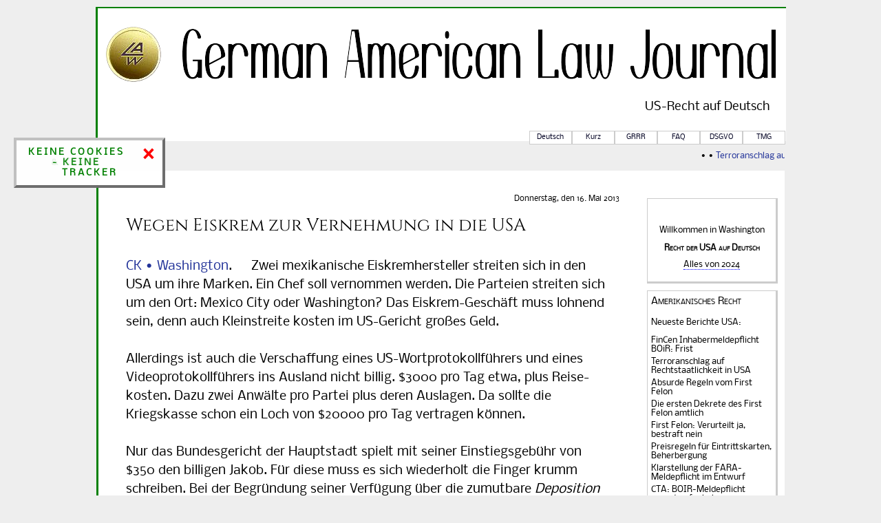

--- FILE ---
content_type: text/html;charset=utf-8
request_url: https://anwalt.us/2013/05/16/
body_size: 44240
content:
<?xml version="1.0" encoding="utf-8"?><!DOCTYPE html PUBLIC "-//W3C//DTD XHTML 1.0 Transitional//EN" "http://www.w3.org/TR/xhtml1/DTD/xhtml1-transitional.dtd"><html xmlns="http://www.w3.org/1999/xhtml" lang="de" xml:lang="de"><head>
<meta name="viewport" content="width=device-width, initial-scale=1"/><meta name="referrer" content="no-referrer"/><meta name="original-source" content="https://anwalt.us/index.htm"/><meta name="google-site-verification" content="gpAR4kqmQ3ZshcrtTmMp3HFRq2uiQEe-_pbgPQqVlWI"/><link rel="alternate" hreflang="de" href="https://anwalt.us/index.htm"/><!--link rel="amphtml" href="https://anwalt.us/"/--><title> - German American Law Journal &#8660; US-Recht auf Deutsch</title><link rel="shortcut icon" href="https://anwalt.us/im/lawgraygoldsquare3d36x36blue.png" type="image/x-icon"/><link rel="image_src" type="image/png" href="https://anwalt.us/im/lawgraygoldsquare3d57x57blue.png"/><link rel="icon" href="data:,"/><link rel="Index" href="https://anwalt.us/index.htm"/><link rel="Help" href="http://recht.us/lexofaq.html"/><link rel="GDPR" href="http:/gdpr.anwalt.us"/><link rel="Privacy" href="https://anwalt.us/privacy"/><meta http-equiv="vary" content="accept-encoding"/><meta name="twitter:site" content="@usanwalt"/><meta name="twitter:domain" content="anwalt.us"/><meta name="description" content="German American Law Journal - US-Recht auf Deutsch is the German-language edition of the law journal published since 1991, daily covering American law developments in German."/><link rel="canonical" href="https://anwalt.us/index.htm"/><link rel="alternate" type="application/atom+xml" title="Atom" href="http://atom.anwalt.us"/><link rel="alternate" type="text/html" title="Anwalt Rechtsanwalt i.R." hreflang="en" href="https://kochinke.com"/><meta property="og:image" content="https://anwalt.us/im/lawgoldround100x100.png"/><meta name="og:site_name" content="German American Law Journal - US-Recht auf Deutsch"/>

<link rel="archives" title="German American Law Journal 2023" href="2023"/><link rel="archives" title="German American Law Journal 2022" href="2022"/><link rel="archives" title="German American Law Journal 2021" href="2021"/><link rel="archives" title="German American Law Journal 2020" href="2020"/><link rel="archives" title="German American Law Journal 2019" href="2019"/><link rel="archives" title="German American Law Journal 2018" href="2018"/><link rel="archives" title="German American Law Journal 2017" href="2017"/><link rel="archives" title="German American Law Journal 2016" href="2016"/><link rel="archives" title="German American Law Journal 2015" href="2015"/><link rel="archives" title="German American Law Journal 2014" href="2014"/><link rel="archives" title="German American Law Journal 2013" href="2013"/><link rel="archives" title="German American Law Journal 2012" href="2012"/><link rel="archives" title="German American Law Journal 2011" href="2011"/><link rel="archives" title="German American Law Journal 2010" href="2010"/><link rel="archives" title="German American Law Journal 2009" href="2009"/><link rel="archives" title="German American Law Journal 2008" href="2008"/><link rel="archives" title="German American Law Journal 2007" href="2007"/><link rel="archives" title="German American Law Journal 2006" href="2006"/><link rel="archives" title="German American Law Journal 2005" href="2005"/><link rel="archives" title="German American Law Journal 2004" href="2004"/><link rel="archives" title="German American Law Journal 2003" href="2003"/><meta name="ICBM" content="38.90379,-77.03854"/><meta name="DC.title" content="Amerikanisches Recht auf Deutsch, Autor: Attorney Rechtsanwalt i.R. Kochinke, Ort: Washington DC USA, Language: German"/><meta name="publisher" content="Rechtsanwalt i.R. u. Attorney Kochinke, Washington DC USA"/><meta name="keywords" content="USA Recht und Wirtschaftsrecht, Autor: Rechtsanwalt i.R. u. Attorney Kochinke, Ort: Washington DC USA: " /><meta name="revisit-after" content="1 days"/><meta name="generator" content="Blosxom"/><meta name="language" content="de"/><meta name="robots" content="index,follow,notranslate"/><meta http-equiv="Cache-Control" content="no-cache, must-revalidate"/><meta name="copyright" content="Copyright 2003-2025 C. Kochinke"/><meta name="author" content="Rechtsanwalt i.R. / Attorney Kochinke, Washington DC USA"/>
<style type="text/css" media="screen">/*@CHARSET "UTF-8";*/
@font-face {font-family:'Nobile';font-style:normal;font-weight:400;src:local('Nobile'),local('Nobile-Regular'),url(/im/LJdSuYk02E6wtyvk5bnaeA.woff)format('woff');font-display:swap;}
@font-face {font-family:'Cinzel';src:url('/im/Cinzel.woff2');font-weight:normal;font-style:normal;font-display:swap;}
/*@font-face{font-family:'Cinzel';src:url('/im/Cinzel-Regular.ttf');font-weight:normal;font-style:normal;font-display:swap}*/

html{background:#eee;}#wrapper,#wiewrapper{width:1000px;margin:0 auto;background:silver}#header{width:1000px;background:#fff;margin:0 auto;border-top:2px solid green;border-left:3px solid green}#container{background:white;width:100%;float:left;margin-right:-200px}#content{background:#fff;margin-right:220px;border-left:3px solid green;border-bottom:1px solid green}#sidebar{padding-top:40px;padding-right:0px;width:200px;float:right;background:white}#footer{background:#00ffcc}h1{margin-top:0}.last{margin-bottom:0}.clearing{height:0;clear:both}i{padding-right:4px}
body{font-family:'Nobile'/*'Fauna One'*/;font-size:13px;padding:2px;hyphens:auto;hyphenate-limit-chars:6 3 3;hyphenate-limit-lines:2;hyphenate-limit-last:always;hyphenate-limit-zone:8%;}
a{color:#223399;text-decoration:none;font-family:'Nobile'/*'Fauna One'*/}a:hover{color:red}a[name]{color:#000}a[href$=".pdf"]:after{content:" (PDF)";}a[href$=".PDF"]:after{content:" (PDF)";}a[href$=".pdf#"]:after{content:" (PDF)";}h5{float:right;color:#ffffdd;font-size:120%}h5:hover{color:#333;}
blockquote{text-align:justify;padding-left:20px;line-height:150%;background-color:#fff;background-image:-webkit-gradient(radial,center center,0,center center,460,color-stop(0%,#fff),color-stop(100%, #e5e5e5));background-image:-webkit-radial-gradient(center center,circle cover,#fff,#e5e5e5);background-image:-moz-radial-gradient(center center,circle cover,#fff,#e5e5e5);background-image:-ms-radial-gradient(center center,circle cover,#fff,#e5e5e5);background-image:-o-radial-gradient(center center,circle cover,#fff,#e5e5e5);background-image:radial-gradient(center center,circle cover,#fff,#e5e5e5)}

.titlestyle{font-size:140%;font-family:'Cinzel';font-weight:100;padding:0px}

.pagetitle{margin-left:-3px;margin-right:-3px;font-size:140%;font-weight:500;font-variant:small-caps;padding-top:3px;padding-bottom:5px;padding-right:20px;background-color:#666699;background:#666699}.dateheader{font-size:11px}li:hover{color:#8888ff;background:white}.techtag,a.techtag{font-size:2px;color:#fff}.bigbox{-moz-border-radius:6px;font-family:'Nobile';border-right:3px solid #ccc;border-bottom:3px solid #ccc;border-top:1px solid #ccc;border-left:1px solid #ccc;color:#000;padding:5px;margin-bottom:10px;margin-right:10px;font-size:95%}.bigbox:first-line{background:white;color:black;font-variant:small-caps;line-height:160%;display:block;font-size:110%;font-weight:120%;}.bigbox li{list-style:inside;padding-left:5px;color:#666699;list-style-position:inside;margin-left:0;font-family:'Nobile',sans-serif}.bigbox div{padding-bottom:5px}.bigbox a{font-family:'Nobile';color:#000;text-decoration:none}.bigbox a:hover{color:red}#navBAG{float:right;margin-top:-15px;padding:0;height:20px}#navBAG ul{border:0;margin:0;padding:0;list-style-type:none;border-right:1px solid #ddd;text-align:center}#navBAG ul li{display:block;float:left;text-align:center;padding:0;margin:0;}#navBAG ul li a{background:#fff;width:60px;height:18px;border:1px solid #ccc;padding:0;margin:0 0 10px 0;color:#002;text-decoration:none;display:block;text-align:center;font:normal 10px/18px 'Nobile'}#navBAG ul li a:hover{color:#fff;background:#666;}.flug{position:relative;top:600px}.justi{text-align:justify}.subtit{color:red;text-align:center;letter-spacing:30%;font-size:90%}.yrlist{border-top:1px solid #ccc;border-bottom:1px solid #ccc;text-align:left;font-family:'Nobile';font-size:85%}.topimg{padding-top:30px;background:#fff;height:82px;border-width:3px;border-style:solid;border-color:#fff;margin-left:152px;z-index:1}.usrtxt{margin-right:20px;font-variant:normal;font-family:'Nobile',sans-serif;font-size:130%;font-weight:500}.markistyle{marquee-play-count=1;background:#eee;font-size:90%}
.storstyle{margin-left:40px; margin-right:40px}
.storbody{/*don't font-fam! */line-height:150%;font-size:140%}.footbrdr{border-bottom:1px solid #ccc;padding-left:20px}.bottfltr{float:right;padding:10px;width:270px}.padl20{padding-left:20px}.smcap90{font-variant:small-caps;font-size:90%}.clr000{color:black}.imgright:first-line{font-variant:small-caps;font-size:130%;line-height:160%}.imgright{float:right;padding:10px;margin:10px;border:#ccc 4px solid;font-family:'Nobile',sans-serif;font-size:12px;line-height:120%}#skip a{position:absolute;left:-10000px;top:auto;width:1px;height:1px;overflow:hidden;}#skip a:focus{position:static;width:auto;height:auto;}

.alert {position:fixed;/*bottom:0;*/top:200px;left:20px;z-index:1;width:15%;text-align:center;opacity:90%;animation:fade 2s;padding:10px;background-color:white/*lightgreen*/;color:green;min-width:150px;max-height:250px;border:outset 4px silver;letter-spacing:3px;}@-webkit-keyframes fade {from {opacity:0;} to {opacity:0.9;}}
.closebtn {margin-left:20px;color:red;transform:scale(1.5,1.5);font-weight:bold;float:right;font-size:22px;line-height:20px;cursor:pointer;transition:0.3s;}
.closebtn:hover{color:green;}

</style></head><body><div id="skip"><a href="#maincontent">Skip to Main Content</a></div>
<div class="alert"><span class="closebtn" onclick="this.parentElement.style.display='none';">&times;</span><strong>KEINE COOKIES &amp; KEINE TRACKER</strong></div>
 
<div id="header">&nbsp;<br/><img src="[data-uri]" width="80" height="80" border="0" align="left" style="padding:12px" alt="German American Law Journal logo"/>
<div style="padding-top:15px;padding-right:15px;"><a href="https://anwalt.us/index.htm"><img align="right" src="[data-uri]%3D" border="0" width="862" height="73" alt="German American Law Journal - US-Recht auf Deutsch"/></a></div><br/>
<br/>
<div style="padding-top:30px;background:#fff;height:82px;border-width:3px;border-style:solid;border-color:#fff;margin-left:152px;z-index:1"><p align="right" style="line-height:120%;"><br/>
<h1 style="padding:0;font-size:100%;text-align:right;">
<span title="German American Law Journal - US-Recht auf Deutsch" style="margin-right:20px;font-variant:normal;font-family:'Nobile',sans-serif;font-size:130%;font-weight:500;">US-<span>Recht</span> auf Deutsch</span></h1>
&nbsp;</p></div><br/>
<nav><div id="navBAG">
<ul id="navlist"><li><a href="https://anwalt.us/index.htm" title="US-Recht auf Deutsch">Deutsch</a></li>
<!--li><a href="https://galj.info" title="American Edition">Englisch</a></li-->
<!--li><a href="https://anwalt.us/index.rss20" old="https://atom.anwalt.us" title="Atom">Feed</a></li--><li><a href="https://bsky.app/profile/usanwalt.bsky.social" title="Bluesky">Kurz</a></li><li><a href="https://recht.us/refraum/" title="GALJ ReferendaRRaum">GRRR</a></li><li><a href="https://recht.us/lexofaq.html" title="FAQ" rel="nofollow">FAQ</a></li><li><a href="http://gdpr.anwalt.us" title="DSGVO - GDPR - Datenschutz">DSGVO</a></li><li><a href="#telemad" title="Impressum">TMG</a></li></ul></div></div></nav><br/>
<div id="wiewrapper"><marquee loop="1" scrolldelay="200" style="marquee-play-count=1;background:#eee;font-size:90%;"> &bull; &bull; <a href="https://anwalt.us/2025/02/16">Terroranschlag auf Rechtstaatlichkeit in USA
</a> &bull; &bull; <a href="https://anwalt.us/2025/02/14">Absurde Regeln vom First Felon
</a> &bull; &bull; <a href="https://anwalt.us/2025/01/29">Die ersten Dekrete des First Felon amtlich
</a> &bull; &bull; <a href="https://anwalt.us/2025/01/11">First Felon: Verurteilt ja, bestraft nein
</a> &bull; &bull; <a href="https://anwalt.us/2025/01/10">Preisregeln für Eintrittskarten, Beherbergung
</a> &bull; &bull; <a href="https://anwalt.us/2025/01/01">Klarstellung der FARA-Meldepflicht im Entwurf
</a> &bull; &bull; <a href="https://anwalt.us/2024/12/27">CTA: BOIR-Meldepflicht erneut aufgehoben
</a> &bull; &bull; <a href="https://anwalt.us/2024/12/24">BOIR-Meldepflicht bleibt - neue kurze Fristen
</a>  &bull; &bull; <a href='http://star.anwalt.us'>Neueste Urteile USA</a>
</marquee></div><br/><div id="wrapper"><div id="container"><div id="content"><h5><!--dollarvisitors::guests&emsp;&nbsp;&nbsp;--></h5>
<main id="maincontent">
<div class="dateheader" style="padding-top:35px;padding-right:20px;text-align:right">Donnerstag, den 16. Mai 2013</div>
<br/><article class="storstyle"><h1 class="titlestyle"><a name="0516-vernehmung-usa-deposition.txt" href="https://anwalt.us/2013/05/16/#0516-vernehmung-usa-deposition.txt" title="Wegen Eiskrem zur Vernehmung in die USA - Original only at https://Anwalt.us" class="titlestyle" rel="index,follow">Wegen Eiskrem zur Vernehmung in die USA</a></h1> &nbsp;<!--br/--><br/><div class="storbody"><a rel="author" href="https://kochinke.com" title="Verfasser Clemens Kochinke, Master of Comparative Law - American Practice, Attorney, Rechtsanwalt i.R.">CK &bull; Washington</a>. &emsp; Zwei mexikanische Eiskremhersteller streiten sich in den USA um ihre Marken. Ein Chef soll vernommen werden. Die Parteien streiten sich um den Ort: Mexico City oder Washington? Das Eiskrem-Gesch&auml;ft muss lohnend sein, denn auch Kleinstreite kosten im US-Gericht gro&szlig;es Geld.<br /><br />Allerdings ist auch die Verschaffung eines US-Wort&shy;protokoll&shy;f&uuml;hrers und eines Video&shy;protokoll&shy;f&uuml;hrers ins Ausland nicht billig. $3000 pro Tag etwa, plus Reise&shy;kosten. Dazu zwei Anw&auml;lte pro Partei plus deren Auslagen. Da sollte die Kriegskasse schon ein Loch von $20000 pro Tag vertragen k&ouml;nnen.<br /><br />Nur das Bundesgericht der Hauptstadt spielt mit seiner Einstiegs&shy;geb&uuml;hr von $350 den billigen Jakob. F&uuml;r diese muss es sich wieder&shy;holt die Finger krumm schreiben. Bei der Begr&uuml;ndung seiner Verf&uuml;gung &uuml;ber die zumutbare <i>Deposition</i> in den USA im Fall <i><a href="https://ecf.dcd.uscourts.gov/cgi-bin/show_public_doc?2011cv1623-79">Paleteria La Michoacana, Inc. v. Productos Lacteos Tocumbo S.A. de C.V.</a></i> kamen am 1. Mai 2013 wieder elf Seiten, diesmal &uuml;ber <a href="http://star.us/fp">amerikanisches Bundesprozessrecht</a> und internationales Recht, zustande.</div><br/><br/></article>
</main>
<br/><br/><nav><div class="yrlist">&nbsp; &nbsp; &nbsp; &nbsp; <a href="https://anwalt.us/index.htm">AKTUELLES</a> :: <a href="/2003">2003</a> :: <a href="/2004"> 2004</a> :: <a href="/2005"> 2005</a> :: <a href="/2006"> 2006</a> :: <a href="/2007"> 2007</a> :: <a href="/2008"> 2008</a> :: <a href="/2009"> 2009</a> :: <a href="/2010"> 2010</a> :: <a href="/2011"> 2011</a> :: <a href="/2012"> 2012</a> :: <a href="/2013"> 2013</a> :: <a href="/2014"> 2014</a> :: <a href="/2015"> 2015</a> :: <a href="/2016"> 2016</a> :: <a href="/2017"> 2017</a> ::<a href="/2018"> 2018</a> :: <a href="/2019"> 2019</a><br/> &emsp;<a href="/2020"> 2020</a> :: <a href="/2021"> 2021</a> :: <a href="/2022"> 2022</a> :: <a href="/2023"> 2023</a> :: <a href="/2024"> 2024</a> :: <a href="/2025"> 2025</a> 


</div></nav><div>

<br/><br clear="left"/><div class="footbrdr">Der kurze Weg <a href="https://anwalt.us/index.htm">zum deutsch-amerikanischen <span itemprop="about">Recht</span>: https://anwalt.us</a></div><br/>

<div class="bottfltr"><b>Auf <a href="https://galj.info" class="clr000">Englisch</a>:</b><br/><div><a href="http://galj.info/2021/04/01">Domain for Sale &mdash; End of Updates
</a></div><div><a href="http://galj.info/2020/12/14">Leases and Alcohol in Pandemic
</a></div><div><a href="http://galj.info/2020/03/06">Laws Shield Income From Virus
</a></div><div><a href="http://galj.info/2019/12/06">App-Aided Crowdwork Contract Can't Imply Employ
</a></div><div><a href="http://galj.info/2019/10/17">Damages for Violation of Forum Selection Clause
</a></div><div><a href="http://galj.info/2019/08/14">Ranking Portals: Required Privacy Consent
</a></div><div><a href="http://galj.info/2019/04/23">Cross-border Surrogate Pregnancy: Who is the Mother?
</a></div><div><a href="http://galj.info/2019/01/04">Chat with Court or Mandatory Presence?
</a></div><div><a href="http://galj.info/2018/10/25">Recently Translated German Law Source Documents
</a></div></div><div class="padl20"><b>CK</b><br/>Rechtsanwalt i.R. u. Attorney <a href="https://kochinke.com">Clemens Kochinke</a> ist Gr&uuml;nder und Her&shy;aus&shy;ge&shy;ber des German Ame&shy;ri&shy;can Law Journal in der Digitalfassung so&shy;wie von <a href="https://embassylaw.com" title="Embassy Law Online Journal">Embassy Law</a>. Er ist nach der Ausbildung in Deutschland, Mal&shy;ta, Eng&shy;land und USA Jurist, vormals Referent f&uuml;r Wirt&shy;schafts&shy;politik und IT-Auf&shy;sichtsrat, von 2014 bis 2022 zudem Managing Part&shy;ner einer 80-j&auml;h&shy;ri&shy;gen ame&shy;ri&shy;ka&shy;nischen Kanzlei f&uuml;r Wirtschaftsrecht. Er erkl&auml;rt deutsch-ame&shy;ri&shy;ka&shy;ni&shy;sche Rechts&shy;fra&shy;gen in B&uuml;chern und Fachzeitschriften.<br/><br/>2021 erschien die 5. Auflage mit seinem Kapitel <a href="https://star.us/b07" title="Buch, Otto Schmidt Verlag, Cologne">Vertragsverhandlung in den USA</a> in Heus&shy;sen/Pischel, Handbuch Vertragsverhandlung und Ver&shy;trags&shy;ma&shy;na&shy;ge&shy;ment, und 2012 sein Buchbeitrag <a href="https://star.us/b12" title="Buch, West Publishing, New York">Business Nego&shy;ti&shy;ati&shy;ons in Ger&shy;ma&shy;ny</a> in New York, 2013 sein EBook <a href="https://fluglektuere.com/ebook/Der%20amerikanische%20Vertrag%202013.pdf" title="EBook, Der amerikanische Vertrag">Der ame&shy;ri&shy;ka&shy;ni&shy;sche Vertrag: Planen - Ver&shy;han&shy;deln - Schreiben</a>.<br/><br/>Die meisten Mitverfasser sind seine hochqualifizierten, in das amerikanische Recht eingef&uuml;hrten Referendare und Praktikanten.</div><p class="padl20"><br/><br clear="left"/></p><br/></div></div></div>
<div id="sidebar"><aside><div id="welcome" class="bigbox"><center><br/><br/>Willkommen in <span itemprop="loationCreated">Washington</span><br/><br/><h1 style="padding:0;font-size:105%"><a href="https://anwalt.us" class="smcap90">Recht der USA auf Deutsch</a></h1><a href="https://Anwalt.us/2024" style="border-bottom: 1px dotted blue">Alles von 2024</a><br/><br/></center></div>
<div id="boxrecent" class="bigbox">Amerikanisches Recht<br/>
<br/><a href="https://Anwalt.us/index.htm">Neueste Berichte USA</a>:<br/><br/><div><a href="https://anwalt.us/2025/02/19">FinCen Inhabermeldepflicht BOiR: Frist
</a></div><div><a href="https://anwalt.us/2025/02/16">Terroranschlag auf Rechtstaatlichkeit in USA
</a></div><div><a href="https://anwalt.us/2025/02/14">Absurde Regeln vom First Felon
</a></div><div><a href="https://anwalt.us/2025/01/29">Die ersten Dekrete des First Felon amtlich
</a></div><div><a href="https://anwalt.us/2025/01/11">First Felon: Verurteilt ja, bestraft nein
</a></div><div><a href="https://anwalt.us/2025/01/10">Preisregeln für Eintrittskarten, Beherbergung
</a></div><div><a href="https://anwalt.us/2025/01/01">Klarstellung der FARA-Meldepflicht im Entwurf
</a></div><div><a href="https://anwalt.us/2024/12/27">CTA: BOIR-Meldepflicht erneut aufgehoben
</a></div><div><a href="https://anwalt.us/2024/12/24">BOIR-Meldepflicht bleibt - neue kurze Fristen
</a></div><br/>
<br/><a href="https://c.star.us" target="_blank" title="USA Urteile" style="color:red">Neueste Urteile USA</a></div><div id="g25" class="bigbox"><center>
<a href="https://anwalt.us/2016/09/02"><img width="89" height="100" alt="30 Jahre German American Law Journal" src="im/lawgoldround89x100transp30.png" border="0"/><!--img border="0" src="[data-uri]" alt="25 Jahre German American Law Journal" width="85" height="125"/--></a></center><br/></div>
<div id="Stop" class="bigbox">Top 9 im US-Recht<br/><br/>

<li><a href="https://anwalt.us/2018/08/09/#0809-corporation-usa-gruendung.txt">Gesellschaftsgr&uuml;ndung</a></li>
<li><a href="https://anwalt.us/2017/12/29/#1229-registered-agent-usa.txt">Registered Agent</a></li>
<li><a href="https://anwalt.us/2023/12/20/#1219-BOI.FinCEN.txt">BOIR - FinCen</a></li>
<li><a href="https://anwalt.us/2023/06/02/#0602-Markenantrag-Angaben-Dauer.txt">Markenantrag</a></li>


<li><a href="https://anwalt.us/2006/08/05/#0805kannunddarf.txt">USA Vertrag: Fallstricke</a></li><li><a href="https://anwalt.us/2018/08/10/#0810-Beweisverfahren-Discovery-USA.txt">Beweisverfahren in USA</a></li><li><a href="https://anwalt.us/2006/04/28#0428strafschadensersatz.txt">Strafschadensersatz 1x1</a></li><li><a href="https://anwalt.us/2006/08/05/#0806marken.txt">USA Marken: 3 Arten</a></li><li><a href="https://anwalt.us/2007/02/23/#0223iprechtusa.txt">USA IP-Recht</a></li><li><a href="https://star.us/fp">Zivilprozessrecht USA</a></li>

<li>&hellip; und das <a href="ius.tv/FlotterEinstiegInsAmerikanischeRecht.mp3">US-Recht im Podcast</a> erklärt.</li>


</div><div id="Sbox" class="bigbox">Suche<br/><!--br/>Im deutschen und amerikanischen Recht suchen:-->

Ihre Dateneingaben gehen direkt an DuckDuckGo<br/>
<br/>
<iframe src="https://duckduckgo.com/search.html?width=125&site=anwalt.us&prefill=Suchen&disabled" style="overflow:hidden;margin:0;padding:0;width:308px;height:32px;" frameborder="0"></iframe>
<!-- This sets the focus on the search and jumps the window down: iframe src="https://duckduckgo.com/search.html?width=125&site=anwalt.us&prefill=Suchen&focus=no" style="overflow:hidden;margin:0;padding:0;width:308px;height:32px;" frameborder="0"></iframe-->




<!--form target="_blank" method="get" action="https://www.google.com/search">
<div style="padding:4px;width:20em"><table border="0" cellpadding="0"><tr><td><input type="text" name="q" size="11" maxlength="255" value="" /><br/><input type="submit" value="Google Suche" style="font-size:80%"/></td></tr><tr><td align="left" style="font-size:75%"><input type="checkbox" name="sitesearch" value="anwalt.us" checked /> Nur US-Recht auf Deutsch<br /></td></tr></table></div></form-->
<!-- ============
<br/><br/><a href="https://Anwalt.us/googlesuche.htm" style="border:navy 1px dotted;font-size:110%">Zur Suchfunktion</a>-->
</div><br/><div id="blogweiser" class="bigbox">Blogweiser<br/><br/><li><a href="https://gen.ius.tv">Viele Blogs</li><li><a href="https://embassylaw.com">Embassy Law</a></li><li><a href="http://www.lobbyblog.de">Lobby Blog</a></li><li><a href="http://shallowblawg.wordpress.com">Shallow Blawg</a></li><li><a href="http://ijure.org/wp/" target="_blank">ijure.org</a></li><li><a href="http://tryffel.de">Tryffel</a></li><li><a href="https://muepe.de/">Peter M&uuml;ller</a></li><li><a href="http://obiterdictum.wordpress.com" target="_blank">Obiter Dictum</a></li><li><a href="https://www.transblawg.eu/">TransBlawg</a></li><li><a href="https://USAnwalt.com">USAnwalt</a></li></div><div id="Mbox" class="bigbox">Mission<br/><br/>A forum for information sharing in the areas of German and American law, mainly where the two intersect, vary or intrigue.<br/></div><!--div id="box3" class="bigbox">Berichterstatter<br/><br/><a href="https://kochinke.com">CK</a>=C. Kochinke<br/><br/>In letzter Zeit:<br/><!--li>MW=M. Wrede</li><li>RD=R. Daum</li><li>JBL=J. Blees</li><li>KT=K. Treichel</li><li>MS-M. Sippel</li><li>SR=S. Rampl</li><li>JSP=J.Sp&auml;th</li><li>COS=C.Schuster</li><li>PD=Ph.Datz</li><li>SPS=S.Steffek</li><li>KAS=K.Schonlau</li><li>FU=F.Ukert</li><li>MA=M.Angelstorf</li><li>SD=S.Daunderer</li><li>FSch=F.Schr&ouml;der</li><li><a href="http://lboettcher.star.us">LB=L.B&ouml;ttcher</a></li><li><a href="http://sfeser.star.us">SFe=S.Feser</a></li><li><a href="http://fbeck.star.us">FBe=F.Beck</a></li><br/><a href="https://recht.us/lexofaq.html">Weitere Verfasser</a></div--><p id="unaff" class="bigbox">Unaffiliation<br/><br/>GALJ is unaffiliated and non-commercial. The Ger&#173;man American law firms of the writers are not in&#173;volved in the GALJ. Opi&#173;nions published here reflect no views except the writers'. Links exist for <a href="http://www.w3.org/DesignIssues/LinkLaw">con&#173;venience and refe&#173;rence</a>, not endorse&#173;ment.</p><p id="misc" class="bigbox">Miscellaneous<br/><br/><a href="https://anwalt.us/privacy/">Privacy Policy</a><br/><br/></p><p id="ausk" class="bigbox">Ohne Gew&auml;hr<br/><br/>Die Anw&auml;lte und Juristen, die hier auf Deutsch &uuml;ber das Recht der USA be&#173;rich&shy;ten, war&#173;nen davor, das German Ame&#173;rican Law Journal als Rechts&#173;rat miss&shy;zu&shy;verstehen. Hier wird nicht das US-Recht f&uuml;r den konkreten Fall er&#173;kl&auml;rt.<br/><br/>Fragen &uuml;ber amerika&#173;ni&#173;sches Recht sind einem Rechts&#173;an&#173;walt / Attorney im Rahmen eines Mandates an&#173;zu&#173;tragen.<br/><br/>Das amerikanische Recht ist anders als deutsches Recht. <b>Diese Webseite ist nur f&uuml;r erfahrene Rechtsanw&auml;lte und andere Justisten be&#173;stimmt.</b> Leser sollten aus den In&#173;formationen zum Recht in den USA keine R&uuml;ckschl&uuml;sse auf deutsches Recht oder eigene Rechtsfragen ziehen.</p><p id="fairU" class="bigbox">Abschriften<br/><br/>Die Volltext-Wiedergabe aus diesem USA-Blog ist nicht gestattet.<br/>Teilabschriften von maximal 10 Zeilen oder 10% Artikell&auml;nge sind als <i><a href="https://de.wikipedia.org/wiki/Fair_Use" rel="nofollow" target="_blank">Fair Use</a></i> gestattet.<br/>Ausnahmen bed&uuml;rfen der Absprache.<br/></p><div id="telemad" class="bigbox"><b><a name="telemad" class="clr000">Telemediengesetz</a></b><br/><br/>Herkunftsland gem. &sect;3(1) <a href="https://galj.info/2007/02/15#0215onlinestatute">TMG</a> iVm ABl. EG Nr.L 178 S.1: USA<br/><br/>Ersatzweise Angaben:<br/>Verantwortlicher gem. &sect;55(2) RStV: Kein Inlandsaufenthalt<br/>Vertretung gem. &sect;3(4)(2) TMG iVm ABl. EG Nr.L 178 S.1: USA<br/>Unterrichtung gem. &sect;13(1) TMG iVm ABl. EG Nr.L 281 S.31: USA<br/></div></div><div class="clearing">&nbsp;</div></aside></div><div id="footer">&copy; 1991-2025 <a href="https://kochinke.com">C. Kochinke</a> +1 202 293 5555</div>
<div class="alert"><span class="closebtn" onclick="this.parentElement.style.display='none';">&times;</span><strong>KEINE COOKIES - KEINE TRACKER</strong></div>
</body></html>
